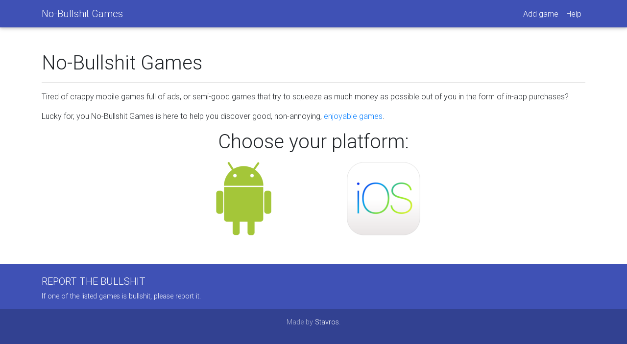

--- FILE ---
content_type: text/html; charset=utf-8
request_url: https://nobsgames.stavros.io/
body_size: 1638
content:
<!DOCTYPE html>
<html lang="en">
<head>
    <meta name="viewport" content="width=device-width, initial-scale=1.0">
    <meta charset="UTF-8">
    <title>Home - No-Bullshit Games</title>

    <!-- Font Awesome -->
    <link rel="stylesheet" href="https://use.fontawesome.com/releases/v5.8.2/css/all.css">
    <!-- Bootstrap core CSS -->
    <link href="https://cdnjs.cloudflare.com/ajax/libs/twitter-bootstrap/4.3.1/css/bootstrap.min.css" rel="stylesheet">
    <!-- Material Design Bootstrap -->
    <link href="https://cdnjs.cloudflare.com/ajax/libs/mdbootstrap/4.10.1/css/mdb.min.css" rel="stylesheet">

    <link href="/static/css/main.3c609e990292.css" rel="stylesheet">

    <!-- JQuery -->
    <script type="text/javascript" src="https://cdnjs.cloudflare.com/ajax/libs/jquery/3.4.1/jquery.min.js"></script>
    <!-- Bootstrap tooltips -->
    <script type="text/javascript" src="https://cdnjs.cloudflare.com/ajax/libs/popper.js/1.14.4/umd/popper.min.js"></script>
    <!-- Bootstrap core JavaScript -->
    <script type="text/javascript" src="https://cdnjs.cloudflare.com/ajax/libs/twitter-bootstrap/4.3.1/js/bootstrap.min.js"></script>
    <!-- MDB core JavaScript -->
    <script type="text/javascript" src="https://cdnjs.cloudflare.com/ajax/libs/mdbootstrap/4.10.1/js/mdb.min.js"></script>

    
     <noscript><img src="https://nsa.stavros.io/ingress/fc7c121c-2518-4e5d-b4b5-28f93712bf27/pixel.gif"></noscript> <script src="https://nsa.stavros.io/ingress/fc7c121c-2518-4e5d-b4b5-28f93712bf27/script.js"></script>
    

    
    
</head>
<body>

    <!--Main Navigation-->
    <header>

    <!--Navbar-->
    <nav class="navbar navbar-expand-lg navbar-dark indigo">

    <!-- Additional container -->
    <div class="container">

        <!-- Navbar brand -->
        <a class="navbar-brand" href="/">No-Bullshit Games</a>

        <!-- Collapse button -->
        <button class="navbar-toggler" type="button" data-toggle="collapse" data-target="#navigation"
            aria-controls="navigation" aria-expanded="false" aria-label="Toggle navigation">
            <span class="navbar-toggler-icon"></span>
        </button>

        <!-- Collapsible content -->
        <div class="collapse navbar-collapse" id="navigation">

            <!-- Links -->
            <ul class="navbar-nav ml-auto">
                <li class="nav-item">
                <a class="nav-link" href="/new/">Add game</a>
                </li>
                <li class="nav-item">
                <a class="nav-link" href="/help/">Help</a>
                </li>
            </ul>
            <!-- Links -->
        </div>
        <!-- Collapsible content -->

    </div>
    <!-- Additional container -->

    </nav>
    <!--/.Navbar-->

    </header>
    <!--Main Navigation-->

    <!--Main layout-->
    <main class="mt-5">

    <!--Main container-->
    <div class="container">
        

        
<!--Grid row-->
<div class="row">

    <!--Grid column-->
    <div class="col-md-12 mb-4">

        <h1>No-Bullshit Games</h1>
        <hr>

        <p>Tired of crappy mobile games full of ads, or semi-good games that try to squeeze as much money as possible out of you
        in the form of in-app purchases?</p>

        <p>Lucky for, you No-Bullshit Games is here to help you discover good, non-annoying,
        <a href="/help/">enjoyable games</a>.

        <h1 class="text-center">
        Choose your platform:
        </h1>

        <div class="row">
            <div class="col-md-3 offset-md-3 col-sm-6 text-center">
                <a href="/android/"><img style="padding: 10px 0" src="/static/images/android.7faec6fec18c.png" /></a>
            </div>

            <div class="col-md-3 col-sm-6 text-center">
                <a href="/ios/"><img style="padding: 10px 0" src="/static/images/ios.ed9e3f7f7f04.png" /></a>
            </div>
        </div>
    </div>
    <!--Grid column-->

</div>
<!--Grid row-->


    </div>
    <!--Main container-->

    </main>
    <!--Main layout-->

    <!-- Footer -->
    <footer class="page-footer font-small indigo pt-4 mt-4">

    <!-- Footer Links -->
    <div class="container text-center text-md-left">

        <!-- Grid row -->
        <div class="row">

            <!-- Grid column -->
            <div class="col-md-6 mt-md-0 mt-3">

                <!-- Content -->
                <h5 class="text-uppercase">Report the bullshit</h5>
                <p>If one of the listed games is bullshit, please report it.</p>

            </div>
            <!-- Grid column -->

        </div>
        <!-- Grid row -->

    </div>
    <!-- Footer Links -->

    <!-- Copyright -->
    <div class="footer-copyright text-center py-3">Made by <a href="https://www.stavros.io/">Stavros</a>.
    </div>
    <!-- Copyright -->

    </footer>
    <!-- Footer -->
    <!-- Cloudflare Web Analytics --><script defer src='https://static.cloudflareinsights.com/beacon.min.js' data-cf-beacon='{"token": "f29505a61b544d0bb7f84ad1e5b7021d"}'></script><!-- End Cloudflare Web Analytics -->
<script defer src="https://static.cloudflareinsights.com/beacon.min.js/vcd15cbe7772f49c399c6a5babf22c1241717689176015" integrity="sha512-ZpsOmlRQV6y907TI0dKBHq9Md29nnaEIPlkf84rnaERnq6zvWvPUqr2ft8M1aS28oN72PdrCzSjY4U6VaAw1EQ==" data-cf-beacon='{"version":"2024.11.0","token":"c8a3378211924686b7b08018c5b59fd4","r":1,"server_timing":{"name":{"cfCacheStatus":true,"cfEdge":true,"cfExtPri":true,"cfL4":true,"cfOrigin":true,"cfSpeedBrain":true},"location_startswith":null}}' crossorigin="anonymous"></script>
</body>
</html>


--- FILE ---
content_type: text/css; charset="utf-8"
request_url: https://nobsgames.stavros.io/static/css/main.3c609e990292.css
body_size: -415
content:
html {
    background-color: #324191;
}

.app-table td {
    vertical-align: middle;
}

.app-table img.app-icon {
    width: 64px;
    height: 64px;
    border-radius: 10px;
    margin-right: 10px;
}
